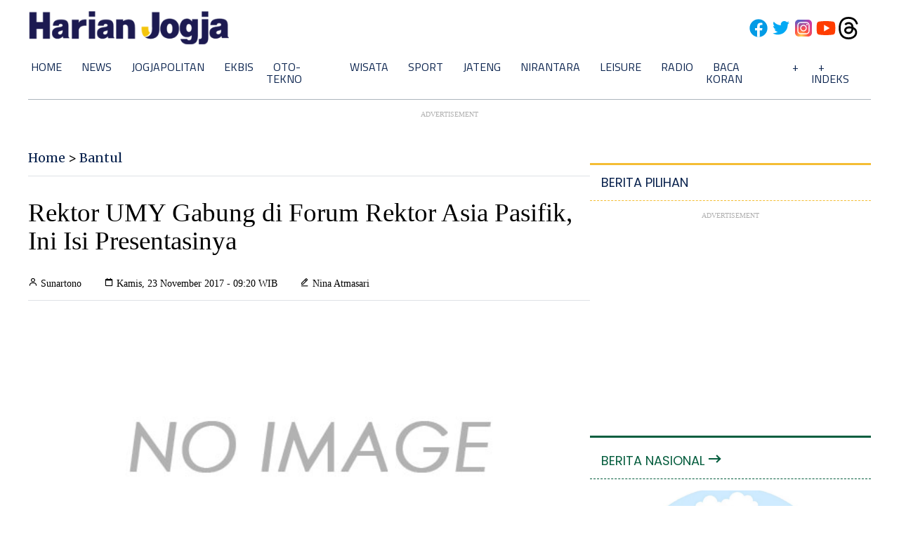

--- FILE ---
content_type: text/html; charset=UTF-8
request_url: https://jogjapolitan.harianjogja.com/read/2017/11/23/511/871084/rektor-umy-gabung-di-forum-rektor-asia-pasifik-ini-isi-presentasinya
body_size: 12406
content:
<!DOCTYPE html>
<html lang="en">

<head>
    <meta charset="UTF-8">
    <meta http-equiv="X-UA-Compatible" content="IE=edge">
    <meta name="viewport" content="width=device-width, initial-scale=1.0">
    <meta http-equiv="content-type" content="text/html; charset=utf-8" />
    <!-- <meta http-equiv="refresh" content="420"> -->

    <meta name="msvalidate.01" content="564A9280058DA68CA76B5A6E44EBC7F8" />
    <meta name="y_key" content="7e3d11dd952e690d" />
    <meta name="google-site-verification" content="o_gFZjzjdLj2XOrKMArV2H568eETtTslw4Ev3l95vnM" /> <!-- www.harianjogja.com -->
    <meta name="google-site-verification" content="mlYclYghJ5cmB-HfHehPYfqH036j2aYeiKvFptNTd7A" /> <!-- news.harianjogja.com -->

    <meta name="robots" content="index,follow" />
    <meta name="googlebot" content="all">
    <meta name="Bingbot" content="index, follow">
    <meta name="googlebot-news" content="index,follow">

    <meta name="author" content="Harian Jogja Digital Media">
    <meta name="description" content="<p><em>Rektor Universitas Muhammadiyah Yogyakarta (UMY) tergabung dalam anggota Forum Rektor perguruan tinggi se-Asia Pasifik</em></p>" />
    <meta name="keywords" content="" />

    <meta property="og:url" content="https://jogjapolitan.harianjogja.com/read/2017/11/23/511/871084/rektor-umy-gabung-di-forum-rektor-asia-pasifik-ini-isi-presentasinya" />
    <meta property="og:type" content="article" />
    <meta property="og:title" content="Rektor UMY Gabung di Forum Rektor Asia Pasifik, Ini Isi Presentasinya - Harianjogja.com" />
    <meta property="og:image" content="https://img.harianjogja.com/posts/2017/11/23/871084/http://images.solopos.com/2016/11/logo-UMY.png" />
    <meta property="og:site_name" content="Harianjogja.com" />
    <meta property="og:description" content="<p><em>Rektor Universitas Muhammadiyah Yogyakarta (UMY) tergabung dalam anggota Forum Rektor perguruan tinggi se-Asia Pasifik</em></p>" />
    <meta property="og:keywords" content="" />
    <meta property="fb:app_id" content="1355220097834306" />
    <meta property="fb:pages" content="219357144776469" />


    
    <title>Rektor UMY Gabung di Forum Rektor Asia Pasifik, Ini Isi Presentasinya - Harianjogja.com</title>

        <link rel="alternate" media="only screen and (max-width: 640px)" href="https://m.harianjogja.com/jogjapolitan/read/2017/11/23/511/871084/rektor-umy-gabung-di-forum-rektor-asia-pasifik-ini-isi-presentasinya">    <link rel="canonical" href="https://jogjapolitan.harianjogja.com/read/2017/11/23/511/871084/rektor-umy-gabung-di-forum-rektor-asia-pasifik-ini-isi-presentasinya">

        <!-- <link rel="amphtml" href="https://m.harianjogja.com/jogjapolitan/read/amp/2017/11/23/511/871084/rektor-umy-gabung-di-forum-rektor-asia-pasifik-ini-isi-presentasinya" /> -->

        
    <link rel="stylesheet" href="https://www.harianjogja.com/assets/v3/css/style.css?v=1025" type="text/css" />
    <link rel="icon" href="https://www.harianjogja.com/assets/v3/img/favicon.png" type="image/png" />

    <!-- ===== Boxicons CSS ===== -->
    <link href='https://unpkg.com/boxicons@2.1.1/css/boxicons.min.css' rel='stylesheet'>

    <!-- Global site tag (gtag.js) - Google Analytics -->
<script async src="https://www.googletagmanager.com/gtag/js?id=UA-17522326-1"></script>
<script>
  window.dataLayer = window.dataLayer || [];
  function gtag(){dataLayer.push(arguments);}
  gtag('js', new Date());

  gtag('config', 'UA-17522326-1');
</script>

<!-- Global site tag (gtag.js) - Google Analytics -->
<script async src="https://www.googletagmanager.com/gtag/js?id=G-N73BLB2VTC"></script>
<script>
  window.dataLayer = window.dataLayer || [];
  function gtag(){dataLayer.push(arguments);}
  gtag('js', new Date());

  gtag('config', 'G-N73BLB2VTC');
</script>

    <!-- <script data-ad-client="ca-pub-4315956374375558" async src="https://pagead2.googlesyndication.com/pagead/js/adsbygoogle.js"></script> -->
<!-- <script data-ad-client="ca-pub-4315956374375558" async src="https://pagead2.googlesyndication.com/pagead/js/adsbygoogle.js"></script> -->

<!-- <script async src="https://pagead2.googlesyndication.com/pagead/js/adsbygoogle.js?client=ca-pub-4315956374375558" crossorigin="anonymous"></script> -->
        <!-- izooto -->
    <script>
        window._izq = window._izq || [];
        window._izq.push(["init"]);
    </script>
    <script src="https://cdn.izooto.com/scripts/69da0af4e790a1d0b10fe27f4e12f916309ccafc.js"></script>
    <!-- //izooto -->

    <script async src="https://securepubads.g.doubleclick.net/tag/js/gpt.js"></script>
<script>
    window.googletag = window.googletag || {
        cmd: []
    };
    googletag.cmd.push(function() {
        googletag.defineSlot('/21933639968/DESKTOP-AFTER-MENU-970x90', [970, 90], 'div-gpt-ad-1667473240408-0').addService(googletag.pubads());
        googletag.defineSlot('/21933639968/ads-749x200', [749, 200], 'div-gpt-ad-1635246119534-0').addService(googletag.pubads());
        googletag.defineSlot('/21933639968/DESKTOP-BOTTOM-MENU-KANAL-970x280', [970, 280], 'div-gpt-ad-1658316650342-0').addService(googletag.pubads());
        googletag.defineSlot('/21933639968/HRJ_970x70_bottom_desktop', [970, 90], 'div-gpt-ad-1650380456186-0').addService(googletag.pubads());
        googletag.defineSlot('/21933639968/300x250_homepage_sidebar_kedua', [300, 250], 'div-gpt-ad-1642234640998-0').addService(googletag.pubads());
        googletag.defineSlot('/21933639968/ADS-New-Desktop-Home-970x280', [970, 280], 'div-gpt-ad-1653012315989-0').addService(googletag.pubads());
        googletag.defineSlot('/21933639968/DESKTOP-FOOTER-HOME-970x90', [970, 90], 'div-gpt-ad-1658315144175-0').addService(googletag.pubads());
        googletag.defineSlot('/21933639968/DESKTOP-AFTER-MENU-READ-970x280', [970, 280], 'div-gpt-ad-1658327227681-0').addService(googletag.pubads());
        googletag.defineSlot('/21933639968/DESKTOP-SIDEBAR-1-READ-300x250', [300, 250], 'div-gpt-ad-1658327402656-0').addService(googletag.pubads());
        googletag.defineSlot('/21933639968/DESKTOP-SIDEBAR-2-READ-300x250', [300, 250], 'div-gpt-ad-1658327854003-0').addService(googletag.pubads());
        googletag.defineSlot('/21933639968/DESKTOP-SIDEBAR-3-READ-300x250', [300, 250], 'div-gpt-ad-1658328024687-0').addService(googletag.pubads());
        googletag.defineSlot('/21933639968/DESKTOP-SIDEBAR-4-READ-300x250', [300, 250], 'div-gpt-ad-1658328200736-0').addService(googletag.pubads());
        googletag.defineSlot('/21933639968/DESKTOP-BOTTOM-MENU-KANAL-970x280-2', [970, 280], 'div-gpt-ad-1725982845144-0').addService(googletag.pubads());
        googletag.defineSlot('/21933639968/banner-besar-950x700', [950, 700], 'div-gpt-ad-1756380454969-0').addService(googletag.pubads());
        googletag.pubads().enableSingleRequest();
        googletag.pubads().collapseEmptyDivs(true);
        googletag.enableServices();
    });
</script>
<!-- /21933639968/ads-749x200 >> SUKUN -->
<!-- /21933639968/DESKTOP-BOTTOM-MENU-READ-970x2480 >> dibawah menu read -->
<!-- /21933639968/HRJ_970x70_bottom_desktop >> bottom fix -->
<!-- /21933639968/300x250_homepage_sidebar_kedua >> lifemedia -->
<!-- /21933639968/ADS-New-Desktop-Home-970x280 >> banner di home -->
<!-- /21933639968/DESKTOP-TOP-RIGHT-HOME-300x250 >> top right banner -->
    <!-- Yandex.Metrika counter -->
<script type="text/javascript">
    (function(m, e, t, r, i, k, a) {
        m[i] = m[i] || function() {
            (m[i].a = m[i].a || []).push(arguments)
        };
        m[i].l = 1 * new Date();
        for (var j = 0; j < document.scripts.length; j++) {
            if (document.scripts[j].src === r) {
                return;
            }
        }
        k = e.createElement(t), a = e.getElementsByTagName(t)[0], k.async = 1, k.src = r, a.parentNode.insertBefore(k, a)
    })
    (window, document, "script", "https://mc.yandex.ru/metrika/tag.js", "ym");

    ym(93269300, "init", {
        clickmap: true,
        trackLinks: true,
        accurateTrackBounce: true
    });
</script>
<noscript>
    <div><img src="https://mc.yandex.ru/watch/93269300" style="position:absolute; left:-9999px;" alt="" /></div>
</noscript>
<!-- /Yandex.Metrika counter -->    <script src="https://api.myads.telkomsel.com/MYADS_MEDIA/display/js/uid2-sdk-2.0.0.js" type="text/javascript"></script>
<script defer="defer" src="https://api.myads.telkomsel.com/MYADS_MEDIA/display/js/uid2-sdk-token-generator.js"></script>
<script>
    __uid2.init({
        callback: (response) => getUidToken(response["advertisingToken"]),
        identity: JSON.parse(localStorage.getItem('identity'))
    })

    window.addEventListener('tadex:loaded', () => {
        window['tadex'].enableUserSync(true);
        window['tadex'].enableInitialRequest(true);
    });

    function getUidToken(token) {
        if (window['tadex'] !== undefined) {
            renderAdsWithUidTokenAttached(token)
        } else {
            window.addEventListener('tadex:ready', () => {
                renderAdsWithUidTokenAttached(token)
            });
        }
    }

    function renderAdsWithUidTokenAttached(token) {
        window['tadex'].setUidToken(token);
        window['tadex'].renderAds();
        window['tadex'].enableInitialRequest(true);
    }
</script>
    <script type="application/ld+json">
        {
            "@context": "http://schema.org",
            "@type": "NewsArticle",
            "headline": "Rektor UMY Gabung di Forum Rektor Asia Pasifik, Ini Isi Presentasinya",
            "datePublished": "2017-11-23 09:20:11",
            "dateModified": "2017-11-23 09:20:11",
            "mainEntityOfPage": {
                "@type": "WebPage",
                "@id": "https://jogjapolitan.harianjogja.com/read/2017/11/23/511/871084/rektor-umy-gabung-di-forum-rektor-asia-pasifik-ini-isi-presentasinya"
            },
            "description": "<p><em>Rektor Universitas Muhammadiyah Yogyakarta (UMY) tergabung dalam anggota Forum Rektor perguruan tinggi se-Asia Pasifik</em></p>",
            "image": {
                "@type": "ImageObject",
                "url": "https://img.harianjogja.com/posts/2017/11/23/871084/http://images.solopos.com/2016/11/logo-UMY.png"
            },
            "author": {
                "@type": "Person",
                "name": "Sunartono"
            },
            "editor": {
                "@type": "Person",
                "name": "Nina Atmasari"
            },
            "publisher": {
                "@type": "Organization",
                "name": "Harianjogja.com",
                "url": "https://www.harianjogja.com/",
                "sameAs": [
                    "https://www.facebook.com/harianjogja",
                    "https://twitter.com/harian_jogja",
                    "https://www.instagram.com/harianjogja"
                ],
                "logo": {
                    "@type": "ImageObject",
                    "url": "https://www.harianjogja.com/assets/v3/img/logo_harjo.png",
                    "width": 350,
                    "height": 58
                }
            }
        }
    </script>

    <script type="application/ld+json">
        {
            "@context": "http://schema.org",
            "@type": "WebPage",
            "headline": "Rektor UMY Gabung di Forum Rektor Asia Pasifik, Ini Isi Presentasinya",
            "url": "https://jogjapolitan.harianjogja.com/read/2017/11/23/511/871084/rektor-umy-gabung-di-forum-rektor-asia-pasifik-ini-isi-presentasinya",
            "datePublished": "2017-11-23 09:20:11",
            "image": "hhttps://img.harianjogja.com/posts/2017/11/23/871084/http://images.solopos.com/2016/11/logo-UMY.png",
            "thumbnailUrl": "https://img.harianjogja.com/posts/2017/11/23/871084/http://images.solopos.com/2016/11/logo-UMY.png"
        }
    </script>

    <script type="application/ld+json">
        {
            "@context": "https://schema.org",
            "@type": "WebSite",
            "name": "Harianjogja.com",
            "alternateName": "Harjo",
            "url": "https://www.harianjogja.com/"
        }
    </script>

    <!-- chartbeat -->
    <script type="text/javascript">
        (function() {
            /** CONFIGURATION START **/
            var _sf_async_config = window._sf_async_config = (window._sf_async_config || {});
            _sf_async_config.uid = 66993;
            _sf_async_config.domain = 'harianjogja.com'; //CHANGE THIS TO THE ROOT DOMAIN
            _sf_async_config.flickerControl = false;
            _sf_async_config.useCanonical = true;
            _sf_async_config.useCanonicalDomain = true;
            _sf_async_config.sections = 'Bantul'; // CHANGE THIS TO YOUR SECTION NAME(s)
            _sf_async_config.authors = 'Sunartono'; // CHANGE THIS TO YOUR AUTHOR NAME(s)
            _sf_async_config.editors = 'Nina Atmasari'; // CHANGE THIS TO YOUR AUTHOR NAME(s)
            /** CONFIGURATION END **/
            function loadChartbeat() {
                var e = document.createElement('script');
                var n = document.getElementsByTagName('script')[0];
                e.type = 'text/javascript';
                e.async = true;
                e.src = '//static.chartbeat.com/js/chartbeat.js';;
                n.parentNode.insertBefore(e, n);
            }
            loadChartbeat();
        })();
    </script>
    <script async src="//static.chartbeat.com/js/chartbeat_mab.js"></script>
    <!-- /chartbeat -->


</head>

<body>

    <div class="container">


                <nav class="nav">
            <div class="nav-logo">
                <a href="https://www.harianjogja.com" alt="Harianjogja"><img src="https://www.harianjogja.com/assets/v3/img/logo-harjo.png" alt="Harianjogja.com" class="logo"></a>
                <div class="nav-right">
                    <!-- <span>Follow Us</span> -->
                    <a href="https://www.facebook.com/harianjogja"><img src="https://www.harianjogja.com/assets/v3/img/facebook.svg" alt="facebook" onerror="this.onerror=null; this.src='https://www.harianjogja.com/assets/v3/img/facebook.png'"></a>
                    <a href="https://www.twitter.com/harian_jogja"><img src="https://www.harianjogja.com/assets/v3/img/twitter.svg" alt="twitter" onerror="this.onerror=null; this.src='https://www.harianjogja.com/assets/v3/img/twitter.png'"></a>
                    <a href="https://www.instagram.com/harianjogja"><img src="https://www.harianjogja.com/assets/v3/img/instagram.svg" alt="instagram" onerror="this.onerror=null; this.src='https://www.harianjogja.com/assets/v3/img/instagram.png'"></a>
                    <a href="https://www.youtube.com/c/HarianJogja08"><img src="https://www.harianjogja.com/assets/v3/img/youtube.svg" alt="youtube" onerror="this.onerror=null; this.src='https://www.harianjogja.com/assets/v3/img/youtube.png'"></a>
                    <a href="https://www.threads.net/harianjogja"><img src="https://www.harianjogja.com/assets/v3/img/threads.svg" alt="threads" onerror="this.onerror=null; this.src='https://www.harianjogja.com/assets/v3/img/threads.png'"></a>
                </div>
            </div>
            <div class="menu">
                <ul>
                    <li><a href="https://www.harianjogja.com" class="link">Home</a></li>
                    <li><a href="https://news.harianjogja.com" class="link">News</a></li>
                    <!-- <li><a href="https://pemilu2024.harianjogja.com" class="link">Pemilu 2024</a></li> -->
                    <!-- <li><a href="https://euro2024.harianjogja.com" class="link">EURO 2024</a></li> -->
                    <li><a href="https://jogjapolitan.harianjogja.com" class="link">Jogjapolitan</a>
                        <ul>
                            <li><a href="https://jogjapolitan.harianjogja.com/jogja" class="">Jogja</a></li>
                            <li><a href="https://jogjapolitan.harianjogja.com/sleman" class="">Sleman</a></li>
                            <li><a href="https://jogjapolitan.harianjogja.com/bantul" class="">Bantul</a></li>
                            <li><a href="https://jogjapolitan.harianjogja.com/gunungkidul" class="">Gunungkidul</a></li>
                            <li><a href="https://jogjapolitan.harianjogja.com/kulonprogo" class="">Kulonprogo</a></li>
                        </ul>
                    </li>
                    <li><a href="https://ekbis.harianjogja.com" class="link">Ekbis</a></li>
                    <!-- <li><a href="https://tekno.harianjogja.com" class="link">Tekno</a></li> -->
                    <li><a href="https://ototekno.harianjogja.com" class="link">Oto-Tekno</a>
                        <ul>
                            <li><a href="https://ototekno.harianjogja.com/otomotif" class="">Otomotif</a></li>
                            <li><a href="https://ototekno.harianjogja.com/tekno" class="">Teknologi</a></li>
                        </ul>
                    </li>
                    <li><a href="https://wisata.harianjogja.com" class="link">Wisata</a></li>
                    <li><a href="https://sport.harianjogja.com" class="link">Sport</a>
                        <ul>
                            <li><a href="https://sport.harianjogja.com/olahraga" class="">Olahraga</a></li>
                            <li><a href="https://sport.harianjogja.com/sepakbola" class="">Sepakbola</a></li>
                        </ul>
                    </li>
                    <li><a href="https://jateng.harianjogja.com" class="link">Jateng</a>
                        <ul>
                            <li><a href="https://jateng.harianjogja.com/kedu" class="">Kedu</a></li>
                            <li><a href="https://jateng.harianjogja.com/banyumas" class="">Banyumas</a></li>
                            <li><a href="https://jateng.harianjogja.com/soloraya" class="">Soloraya</a></li>
                        </ul>
                    </li>
                    <li><a href="https://nirantara.harianjogja.com" class="link">Nirantara</a></li>
                    <!-- <li><a href="https://kedu.harianjogja.com" class="link">Kedu</a></li> -->
                    <!-- <li><a href="https://soloraya.harianjogja.com" class="link">Soloraya</a></li> -->
                    <li><a href="https://leisure.harianjogja.com" class="link">Leisure</a>
                        <ul>
                            <li><a href="https://leisure.harianjogja.com/hiburan" class="">Hiburan</a></li>
                            <li><a href="https://leisure.harianjogja.com/lifestyle" class="">Lifestyle</a></li>
                        </ul>
                    </li>
                    <li><a href="https://radiostar.harianjogja.com" class="link">Radio</a></li>
                    <li><a href="https://bacakoran.harianjogja.com" class="link">Baca Koran</a></li>
                    <!-- <li><a href="https://sepakbola.harianjogja.com" class="link">Sepakbola</a></li>
                    <li><a href="https://olahraga.harianjogja.com" class="link">Olahraga</a></li> -->
                    <!-- <li><a href="https://otomotif.harianjogja.com" class="link">Otomotif</a></li> -->
                    <!-- <li><a href="https://leisure.harianjogja.com" class="link">Leisure</a>
                        <ul>
                            <li><a href="https://leisure.harianjogja.com/lifestyle" class="">Lifestyle</a></li>
                            <li><a href="https://leisure.harianjogja.com/hiburan" class="">Hiburan</a></li>
                        </ul>
                    </li> -->
                    <!-- <li><a href="https://lifestyle.harianjogja.com" class="link">Lifestyle</a></li>
                    <li><a href="https://hiburan.harianjogja.com" class="link">Hiburan</a></li> -->
                    <!-- <li><a href="https://opini.harianjogja.com" class="link">Opini</a>
                        <ul>
                            <li><a href="https://opini.harianjogja.com/aspirasi" class="link">Aspirasi</a></li>
                            <li><a href="https://opini.harianjogja.com/suara-mahasiswa" class="link">Suara Mahasiswa</a></li>
                            <li><a href="https://opini.harianjogja.com/hikmah-ramadan" class="link">Hikmah Ramadan</a></li>
                        </ul>
                    </li> -->
                    <li><a href="#" class="link">+</a>
                        <ul>
                            <li><a href="https://pendidikan.harianjogja.com" class="link">Pendidikan</a></li>
                            <li><a href="https://opini.harianjogja.com" class="link">Opini</a></li>
                            <li><a href="https://pengabdianumy.harianjogja.com" class="link">Pengabdian UMY</a></li>
                            <li><a href="https://lriumy.harianjogja.com" class="link">LRI UMY</a></li>
                            <li><a href="https://cekfakta.harianjogja.com" class="link">Cek Fakta</a></li>
                            <li><a href="https://menyapanusantara.harianjogja.com" class="link">Menyapa Nusantara</a></li>
                            <!-- <li><a href="https://derapnusantara.harianjogja.com" class="link"><img src="https://www.harianjogja.com/assets/v3/img/derap-nusantara.jpg" style="width:200px;"></a></li> -->
                        </ul>
                    </li>
                    <li><a href="https://www.harianjogja.com/index" class="link">+ Indeks</a></li>
                </ul>
            </div>

        </nav>
<div class="content">

    <div class="ads">
                    <p class="teks">Advertisement</p>
            <div class="ads-970x280">
                    <!-- /21933639968/DESKTOP-BOTTOM-MENU-KANAL-970x280 -->
    <div id='div-gpt-ad-1658316650342-0' style='min-width: 970px; min-height: 280px;'>
        <script>
            googletag.cmd.push(function() {
                googletag.display('div-gpt-ad-1658316650342-0');
            });
        </script>
    </div>
            </div>
            </div>


    <div class="c-middle">

        <div class="c-middle-left">

                            <div class="c-read-breadcrumb">
                    <a href="https://www.harianjogja.com">Home</a> > <a href="//jogjapolitan.harianjogja.com">Bantul</a>
                </div>
            
            <div class="c-read-title">
                <h1>Rektor UMY Gabung di Forum Rektor Asia Pasifik, Ini Isi Presentasinya</h1>
            </div>
            
            <div class="c-read-credit">
                <div class="c-read-credit-author">
                    <i class='bx bx-user'></i> Sunartono                </div>
                <div class="c-read-credit-date">
                    <i class='bx bx-calendar-alt'></i> Kamis, 23 November 2017 - 09:20 WIB
                </div>
                <div class="c-read-credit-editor">
                    <i class='bx bx-edit-alt'></i> Nina Atmasari                </div>
            </div>

            <div class="c-read-image">

                
                <img loading="lazy" src="https://www.harianjogja.com/assets/v3/img/no-image-large.jpg" alt="Rektor UMY Gabung di Forum Rektor Asia Pasifik, Ini Isi Presentasinya" class="c-read-image-full">
                <span class="c-read-image-credit"></span>
            </div>

            <div class="ads">
                <p class="teks">Advertisement</p>
                <div class="ads-750x200">
                    <!-- /21933639968/ads-749x200 -->
<div id='div-gpt-ad-1635246119534-0' style='min-width: 749px; min-height: 200px;'>
    <script>
        googletag.cmd.push(function() {
            googletag.display('div-gpt-ad-1635246119534-0');
        });
    </script>
</div>
                </div>
            </div> <!-- ads -->

            <!-- body article -->
            <div class="c-read-body">


                <p><em>Rektor Universitas Muhammadiyah Yogyakarta (UMY) tergabung dalam anggota Forum Rektor perguruan tinggi se-Asia Pasifik</em></p>
<p><strong>Harianjogja.com, BANTU</strong>L - Rektor Universitas Muhammadiyah Yogyakarta (UMY) tergabung dalam anggota Forum Rektor perguruan tinggi se-Asia Pasifik.</p>
                                <div class="ads">
                                    <p class="teks">Advertisement</p>
                                    <div class="ads-300x250">
                                        <div id="c9d7ee65-0247-4796-aae2-e5015038accf">
                                            <script type="text/javascript">
                                                window.addEventListener("tadex:ready", () => {
                                                    window["tadex"].renderBanner({
                                                        "pubid": "daf53c32-8ff1-4b0b-aa8e-4d1e6a473f81",
                                                        "adtagid": "c9d7ee65-0247-4796-aae2-e5015038accf",
                                                        "site": {}
                                                    }, {
                                                        "elementId": "c9d7ee65-0247-4796-aae2-e5015038accf",
                                                        "adjustElementSize": true
                                                    });
                                                });
                                            </script>
                                        </div>
                                        <script defer="defer" src="https://static.pstudio.tadex.id/sdk.js"></script>
                                    </div>
                                </div>
                            
<p>Forum ini menggelar pertemuan mendiskusikan tentang dampak revolusi industri 4.0 terhadap pendidikan tinggi pada bidang pengajaran, penelitian dan pengabdian masyarakat di Asia University, Taiwan pada 20 hingga 21 November 2017.</p>
<p>Dalam forum itu Rektor UMY Gunawan Budiyanto menjadi salah satu pembicara inti. Selain UMY, perguruan tinggi asal Indonesia yang terlibat dalam forum tersebut adalah Universitas Diponegoro (Undip) Semarang dan Universitas Airlangga (Unair) Surabaya.</p>
<p>Gunawan dalam forum itu mempresentasikan makalah berjudul<em> Internet of Thinks Perspective in Disaster Learning, A Best Practice at UMY</em>.  Ia menjelaskan tentang kondisi Indonesia sebagai negara yang terletak pada pertemuan lempeng tektonik dan dikelilingi oleh barisan gunung berapi aktif.</p>
<p>Kondisi geografis itu sering memicu terjadinya bencana alam di Indonesia, bahkan bencana seakan sudah menjadi bagian dari kehidupan masyakarat Indonesia. UMY berusaha memadukan teknologi informasi sebagai bentuk kewaspadaan dan peringatan dini akan kebencanaan di Indonesia.</p>
<p>"Ada pemetaan bencana di Jogja yang menggunakan teknologi informasi sebagai alatnya. Di UMY sendiri bencana menjadi kajian khusus dengan dibentuknya Pusat Studi Bencana, kami berkomitmen tinggi untuk masalah ini. Kami juga menginisiasi agar banyak akademisi yang terlibat dalam studi bencana dari berbagai perspektif bidang ilmu," terangnya dalam rilis yang dikirim kepada <em>Harianjogja.com</em>, Rabu (22/11/2017).</p>
<p>Empat isu besar yang turut dibahas dalam forum internasional itu antara lain, kecerdasan artificial buatan melalui peningkatan kinerja robotika,<em> internet of thinks (IoT), big data</em> dan<em> loss of humanity</em>.</p>
<p>Gunawan sepakat, sebagai <em>agent of life</em>, perguruan tinggi diharapkan mampu memainkan peranan besar dalam mempersiapkan generasi baru melalui perubahan, penyesuaian dan penyempurnaan kurikulum pendidikannya. Serta harus mampu menginternalisasikan empat isu besar tesebut sebagai bahan kajian pembelajarannya.</p>
<p>"UMY sebagai universitas muda yang memiliki banyak program internationalisasi merasa perlu untuk terlibat dan hadir dalam percaturan internasional guna memasuki era baru yaitu revolusi industri 4.0 ini," tegasnya.</p>
<p>Forum Rektor se-Asia Pasifik ini digagas oleh Asia University, Taiwan. Secara resmi dibuka oleh <em>The Founder of Asia University</em>, Chang-Hai Tsai.</p>
<p>Dalam sambutannya Chang-Hai Tsai menjelaskan forum tersebut sengaja diadakan setiap tahunnya untuk menjembatani perguruan tinggi di Taiwan maupun di Asia Pasifik untuk bertatap muka dan berbagi informasi tentang tema paling baru.</p>

                
                <p>
                    Cek Berita dan Artikel yang lain di <a href="https://news.google.com/s/CBIwuPGG36AB?sceid=ID:id&sceid=ID:id&r=0&oc=1" target="_blank">Google News</a>
                </p>

                
                <!-- 
                <pre></pre><pre></pre>                -->

            </div><!-- c-read-body -->

            <div class="c-read-footer">
                <div class="c-read-footer-tag">Tag:
                                    </div>

                <div class="c-read-footer-share">
                    <a href="https://www.facebook.com/sharer/sharer.php?u=https://jogjapolitan.harianjogja.com/read/2017/11/23/511/871084/rektor-umy-gabung-di-forum-rektor-asia-pasifik-ini-isi-presentasinya" class=""><i class='bx bxl-facebook social-fb'></i></a>
                    <a href="https://twitter.com/intent/tweet?text=Rektor UMY Gabung di Forum Rektor Asia Pasifik, Ini Isi Presentasinya&url=https://jogjapolitan.harianjogja.com/read/2017/11/23/511/871084/rektor-umy-gabung-di-forum-rektor-asia-pasifik-ini-isi-presentasinya" class=""><i class='bx bxl-twitter social-tw'></i></a>
                    <a href="https://www.instagram.com/harianjogja/" class=""><i class='bx bxl-instagram social-ins'></i></a>
                    <a href="whatsapp://send?text=*Rektor UMY Gabung di Forum Rektor Asia Pasifik, Ini Isi Presentasinya* | _selengkapnya baca di https://jogjapolitan.harianjogja.com/read/2017/11/23/511/871084/rektor-umy-gabung-di-forum-rektor-asia-pasifik-ini-isi-presentasinya" class=""><i class='bx bxl-whatsapp social-wa'></i></a>
                </div>

            </div> <!-- c-read-footer -->


            <div class="ads">
                <p class="teks">Advertisement</p>
                <div class="ads-750x200" style="max-height: 200px; max-width: 750px;">
                    <a href="https://www.harianjogja.com" alt=""><img src="https://jogjapolitan.harianjogja.com/banners/harjo728x90.jpg" alt="Harian Jogja"></a>
                                    </div>
            </div>


            <div class="c-read-terkait">

                <div class="header-terbaru border-top-sekunder">
                    <h2>Berita Terkait</h2>
                </div>


                <div class="c-read-terkait-content">


                    
                    
                    

                </div>

            </div> <!-- c-read-terkait -->


            <div class="c-video">

                <div class="header-terbaru border-top-sekunder bs-gray-200">
                    <h2>Video Terbaru</h2>
                </div>


                <div class="c-video-content">

                    
                        <div class="post-video">
                            <iframe src="https://www.youtube.com/embed/4wg5vMtym90" title="YouTube video player" frameborder="0" allow="accelerometer; autoplay; clipboard-write; encrypted-media; gyroscope; picture-in-picture" allowfullscreen></iframe>
                        </div>
                        <div class="clearfix"></div>

                    
                        <div class="post-video">
                            <iframe src="https://www.youtube.com/embed/FxDpaMvtODU" title="YouTube video player" frameborder="0" allow="accelerometer; autoplay; clipboard-write; encrypted-media; gyroscope; picture-in-picture" allowfullscreen></iframe>
                        </div>
                        <div class="clearfix"></div>

                    
                        <div class="post-video">
                            <iframe src="https://www.youtube.com/embed/Av0-GpUNDm4" title="YouTube video player" frameborder="0" allow="accelerometer; autoplay; clipboard-write; encrypted-media; gyroscope; picture-in-picture" allowfullscreen></iframe>
                        </div>
                        <div class="clearfix"></div>

                    
                        <div class="post-video">
                            <iframe src="https://www.youtube.com/embed/x-KM_zGhLX0" title="YouTube video player" frameborder="0" allow="accelerometer; autoplay; clipboard-write; encrypted-media; gyroscope; picture-in-picture" allowfullscreen></iframe>
                        </div>
                        <div class="clearfix"></div>

                    

                </div>

            </div> <!-- c-video -->


            <div class="c-read-lainnya">

                <div class="header-populer border-top-sekunder">
                    <h2>Berita Lainnya</h2>
                </div>
                <div class="post-populer">
                    <ol id="widget-bisnis">
                    </ol>
                    <ol id="widget-solopos">
                    </ol>
                    <ol id="widget-starjogja">
                    </ol>
                </div>
            </div> <!-- c-read-lainnya -->

            <div class="ads">
                <p class="teks">Advertisement</p>
                <div class="ads-here">
                    <a href="https://www.harianjogja.com" alt=""><img src="https://jogjapolitan.harianjogja.com/banners/harjo300x250.jpg" alt="Harian Jogja"></a>
                                    </div>
            </div>

            <div class="c-read-terbaru">

                <div class="header-terbaru border-top-sekunder">
                    <h2>Berita Terbaru
                        <svg class="fs-icon fs-icon--arrow-right" xmlns="http://www.w3.org/2000/svg" viewBox="0 0 20 20">
                            <path transform="rotate(-180 8.964 11)" d="M1 10h16v2H1z"></path>
                            <path transform="rotate(134.999 14.965 13.124)" d="M11 12.1h8v2h-8z"></path>
                            <path transform="rotate(-134.999 14.965 8.877)" d="M11 7.9h8v2h-8z"></path>
                        </svg>
                    </h2>
                </div>

                

                    

                    

                    
                    <div class="c-middle-items">
                        <div class="left-column">
                            <a href="https://jogjapolitan.harianjogja.com/read/2025/11/07/511/1234832/anggaran-rumah-subsidi-bsps-naik-signifikan"><img loading="lazy" src="https://img.harianjogja.com/thumb/posts/2025/11/07/1234832/maruar_thumb.jpg?w=220&h=150" alt="Anggaran Rumah Subsidi & BSPS Naik Signifikan" class="imgPostItem responsive" onerror="this.onerror=null; this.src='https://jogjapolitan.harianjogja.com/assets/v3/img/no-image-kecil.jpg'"></a>
                        </div>
                        <div class="right-column">
                            <a href="https://jogjapolitan.harianjogja.com/read/2025/11/07/511/1234832/anggaran-rumah-subsidi-bsps-naik-signifikan">
                                <h3 class="titlePostItem">Anggaran Rumah Subsidi & BSPS Naik Signifikan</h3>
                            </a>
                            <div class="informasi">
                                <span class="categoryPost">Jogjapolitan</span> <span class="tanggalPost">| 1 hour ago</span>
                            </div>
                        </div>
                    </div>
                    <div class="clearfix"></div>

                

                    

                    

                    
                    <div class="c-middle-items">
                        <div class="left-column">
                            <a href="https://jogjapolitan.harianjogja.com/read/2025/11/07/514/1234790/gerakan-opt-jaga-padi-pandowan-sehat"><img loading="lazy" src="https://img.harianjogja.com/thumb/posts/2025/11/07/1234790/petani-sleman_thumb.jpg?w=220&h=150" alt="Gerakan OPT Jaga Padi Pandowan Sehat" class="imgPostItem responsive" onerror="this.onerror=null; this.src='https://jogjapolitan.harianjogja.com/assets/v3/img/no-image-kecil.jpg'"></a>
                        </div>
                        <div class="right-column">
                            <a href="https://jogjapolitan.harianjogja.com/read/2025/11/07/514/1234790/gerakan-opt-jaga-padi-pandowan-sehat">
                                <h3 class="titlePostItem">Gerakan OPT Jaga Padi Pandowan Sehat</h3>
                            </a>
                            <div class="informasi">
                                <span class="categoryPost">Jogjapolitan</span> <span class="tanggalPost">| 2 hours ago</span>
                            </div>
                        </div>
                    </div>
                    <div class="clearfix"></div>

                

                    

                    

                    
                    <div class="c-middle-items">
                        <div class="left-column">
                            <a href="https://jogjapolitan.harianjogja.com/read/2025/11/07/512/1234808/sektor-pariwisata-hingga-perdagangan-dominasi-investasi-di-sleman"><img loading="lazy" src="https://img.harianjogja.com/thumb/posts/2025/11/07/1234808/investasi-ilustrasi-freepik2_thumb.jpg?w=220&h=150" alt="Sektor Pariwisata hingga Perdagangan Dominasi Investasi di Sleman" class="imgPostItem responsive" onerror="this.onerror=null; this.src='https://jogjapolitan.harianjogja.com/assets/v3/img/no-image-kecil.jpg'"></a>
                        </div>
                        <div class="right-column">
                            <a href="https://jogjapolitan.harianjogja.com/read/2025/11/07/512/1234808/sektor-pariwisata-hingga-perdagangan-dominasi-investasi-di-sleman">
                                <h3 class="titlePostItem">Sektor Pariwisata hingga Perdagangan Dominasi Investasi di Sleman</h3>
                            </a>
                            <div class="informasi">
                                <span class="categoryPost">Jogjapolitan</span> <span class="tanggalPost">| 2 hours ago</span>
                            </div>
                        </div>
                    </div>
                    <div class="clearfix"></div>

                

                    

                    

                    
                    <div class="c-middle-items">
                        <div class="left-column">
                            <a href="https://jogjapolitan.harianjogja.com/read/2025/11/07/511/1234786/penipu-pembelian-perusahaan-divonis-15-tahun-oleh-pn-bantul"><img loading="lazy" src="https://img.harianjogja.com/thumb/posts/2025/11/07/1234786/pengadilan_thumb.jpg?w=220&h=150" alt="Penipu Pembelian Perusahaan Divonis 1,5 Tahun Oleh PN Bantul" class="imgPostItem responsive" onerror="this.onerror=null; this.src='https://jogjapolitan.harianjogja.com/assets/v3/img/no-image-kecil.jpg'"></a>
                        </div>
                        <div class="right-column">
                            <a href="https://jogjapolitan.harianjogja.com/read/2025/11/07/511/1234786/penipu-pembelian-perusahaan-divonis-15-tahun-oleh-pn-bantul">
                                <h3 class="titlePostItem">Penipu Pembelian Perusahaan Divonis 1,5 Tahun Oleh PN Bantul</h3>
                            </a>
                            <div class="informasi">
                                <span class="categoryPost">Jogjapolitan</span> <span class="tanggalPost">| 3 hours ago</span>
                            </div>
                        </div>
                    </div>
                    <div class="clearfix"></div>

                

                                            <div class="ads">
                            <p class="teks">Advertisement</p>
                            <div class="ads-here">
                                                            </div>
                        </div>
                    

                    

                    
                    <div class="c-middle-items">
                        <div class="left-column">
                            <a href="https://jogjapolitan.harianjogja.com/read/2025/11/07/512/1234763/kasus-kecelakaan-maut-palagan-pengemudi-bmw-dijatuhi-hukuman-penjara"><img loading="lazy" src="https://img.harianjogja.com/thumb/posts/2025/11/07/1234763/sidang-kasus-bmw_thumb.jpg?w=220&h=150" alt="Kasus Kecelakaan Maut Palagan, Pengemudi BMW Dijatuhi Hukuman Penjara" class="imgPostItem responsive" onerror="this.onerror=null; this.src='https://jogjapolitan.harianjogja.com/assets/v3/img/no-image-kecil.jpg'"></a>
                        </div>
                        <div class="right-column">
                            <a href="https://jogjapolitan.harianjogja.com/read/2025/11/07/512/1234763/kasus-kecelakaan-maut-palagan-pengemudi-bmw-dijatuhi-hukuman-penjara">
                                <h3 class="titlePostItem">Kasus Kecelakaan Maut Palagan, Pengemudi BMW Dijatuhi Hukuman Penjara</h3>
                            </a>
                            <div class="informasi">
                                <span class="categoryPost">Jogjapolitan</span> <span class="tanggalPost">| 7 hours ago</span>
                            </div>
                        </div>
                    </div>
                    <div class="clearfix"></div>

                

                    

                    

                    
                    <div class="c-middle-items">
                        <div class="left-column">
                            <a href="https://jogjapolitan.harianjogja.com/read/2025/11/07/514/1234783/dua-hari-abrasi-pantai-trisik-empat-bangunan-milik-warga-rusak"><img loading="lazy" src="https://img.harianjogja.com/thumb/posts/2025/11/07/1234783/abrasi-glagah_thumb.jpg?w=220&h=150" alt="Dua Hari Abrasi Pantai Trisik, Empat Bangunan Milik Warga Rusak" class="imgPostItem responsive" onerror="this.onerror=null; this.src='https://jogjapolitan.harianjogja.com/assets/v3/img/no-image-kecil.jpg'"></a>
                        </div>
                        <div class="right-column">
                            <a href="https://jogjapolitan.harianjogja.com/read/2025/11/07/514/1234783/dua-hari-abrasi-pantai-trisik-empat-bangunan-milik-warga-rusak">
                                <h3 class="titlePostItem">Dua Hari Abrasi Pantai Trisik, Empat Bangunan Milik Warga Rusak</h3>
                            </a>
                            <div class="informasi">
                                <span class="categoryPost">Jogjapolitan</span> <span class="tanggalPost">| 8 hours ago</span>
                            </div>
                        </div>
                    </div>
                    <div class="clearfix"></div>

                

                    

                    

                    
                    <div class="c-middle-items">
                        <div class="left-column">
                            <a href="https://jogjapolitan.harianjogja.com/read/2025/11/07/510/1234767/mahasiswa-jogja-dikeroyok-di-warmindo-umbulharjo"><img loading="lazy" src="https://img.harianjogja.com/thumb/posts/2025/11/07/1234767/ugd-happy-land_thumb.jpg?w=220&h=150" alt="Mahasiswa Jogja Dikeroyok di Warmindo Umbulharjo" class="imgPostItem responsive" onerror="this.onerror=null; this.src='https://jogjapolitan.harianjogja.com/assets/v3/img/no-image-kecil.jpg'"></a>
                        </div>
                        <div class="right-column">
                            <a href="https://jogjapolitan.harianjogja.com/read/2025/11/07/510/1234767/mahasiswa-jogja-dikeroyok-di-warmindo-umbulharjo">
                                <h3 class="titlePostItem">Mahasiswa Jogja Dikeroyok di Warmindo Umbulharjo</h3>
                            </a>
                            <div class="informasi">
                                <span class="categoryPost">Jogjapolitan</span> <span class="tanggalPost">| 9 hours ago</span>
                            </div>
                        </div>
                    </div>
                    <div class="clearfix"></div>

                

                    

                    

                    
                    <div class="c-middle-items">
                        <div class="left-column">
                            <a href="https://jogjapolitan.harianjogja.com/read/2025/11/07/512/1234694/sleman-gelar-geosembada-award-untuk-perangkat-daerah-terbaik"><img loading="lazy" src="https://img.harianjogja.com/thumb/posts/2025/11/07/1234694/logo-kabupaten-sleman_thumb.jpg?w=220&h=150" alt="Sleman Gelar Geosembada Award untuk Perangkat Daerah Terbaik" class="imgPostItem responsive" onerror="this.onerror=null; this.src='https://jogjapolitan.harianjogja.com/assets/v3/img/no-image-kecil.jpg'"></a>
                        </div>
                        <div class="right-column">
                            <a href="https://jogjapolitan.harianjogja.com/read/2025/11/07/512/1234694/sleman-gelar-geosembada-award-untuk-perangkat-daerah-terbaik">
                                <h3 class="titlePostItem">Sleman Gelar Geosembada Award untuk Perangkat Daerah Terbaik</h3>
                            </a>
                            <div class="informasi">
                                <span class="categoryPost">Jogjapolitan</span> <span class="tanggalPost">| 11 hours ago</span>
                            </div>
                        </div>
                    </div>
                    <div class="clearfix"></div>

                

                    

                    

                    
                    <div class="c-middle-items">
                        <div class="left-column">
                            <a href="https://jogjapolitan.harianjogja.com/read/2025/11/07/514/1234677/percepat-penyerapan-anggaran-kulonprogo-rencanakan-lelang-awal-2026"><img loading="lazy" src="https://img.harianjogja.com/thumb/posts/2025/11/07/1234677/pembangunan_thumb.jpg?w=220&h=150" alt="Percepat Penyerapan Anggaran, Kulonprogo Rencanakan Lelang Awal 2026" class="imgPostItem responsive" onerror="this.onerror=null; this.src='https://jogjapolitan.harianjogja.com/assets/v3/img/no-image-kecil.jpg'"></a>
                        </div>
                        <div class="right-column">
                            <a href="https://jogjapolitan.harianjogja.com/read/2025/11/07/514/1234677/percepat-penyerapan-anggaran-kulonprogo-rencanakan-lelang-awal-2026">
                                <h3 class="titlePostItem">Percepat Penyerapan Anggaran, Kulonprogo Rencanakan Lelang Awal 2026</h3>
                            </a>
                            <div class="informasi">
                                <span class="categoryPost">Jogjapolitan</span> <span class="tanggalPost">| 11 hours ago</span>
                            </div>
                        </div>
                    </div>
                    <div class="clearfix"></div>

                

                    

                                            <div class="ads">
                            <p class="teks">Advertisement</p>
                            <div class="ads-here">
                                <a href="https://www.harianjogja.com" alt=""><img src="https://jogjapolitan.harianjogja.com/banners/harjo300x250.jpg" alt="Harian Jogja"></a>
                                                            </div>
                        </div>
                    

                    
                    <div class="c-middle-items">
                        <div class="left-column">
                            <a href="https://jogjapolitan.harianjogja.com/read/2025/11/07/512/1234559/pembangunan-gedung-baru-rsud-sleman-dimulai-2026"><img loading="lazy" src="https://img.harianjogja.com/thumb/posts/2025/11/07/1234559/rsud-sleman_thumb.jpg?w=220&h=150" alt="Pembangunan Gedung Baru RSUD Sleman Dimulai 2026" class="imgPostItem responsive" onerror="this.onerror=null; this.src='https://jogjapolitan.harianjogja.com/assets/v3/img/no-image-kecil.jpg'"></a>
                        </div>
                        <div class="right-column">
                            <a href="https://jogjapolitan.harianjogja.com/read/2025/11/07/512/1234559/pembangunan-gedung-baru-rsud-sleman-dimulai-2026">
                                <h3 class="titlePostItem">Pembangunan Gedung Baru RSUD Sleman Dimulai 2026</h3>
                            </a>
                            <div class="informasi">
                                <span class="categoryPost">Jogjapolitan</span> <span class="tanggalPost">| 12 hours ago</span>
                            </div>
                        </div>
                    </div>
                    <div class="clearfix"></div>

                

                    

                    

                    
                    <div class="c-middle-items">
                        <div class="left-column">
                            <a href="https://jogjapolitan.harianjogja.com/read/2025/11/07/511/1234752/rumah-dua-lantai-di-bambanglipuro-bantul-hangus-terbakar"><img loading="lazy" src="https://img.harianjogja.com/thumb/posts/2025/11/07/1234752/rumah-terbakar-bantul_thumb.jpg?w=220&h=150" alt="Rumah Dua Lantai di Bambanglipuro Bantul Hangus Terbakar" class="imgPostItem responsive" onerror="this.onerror=null; this.src='https://jogjapolitan.harianjogja.com/assets/v3/img/no-image-kecil.jpg'"></a>
                        </div>
                        <div class="right-column">
                            <a href="https://jogjapolitan.harianjogja.com/read/2025/11/07/511/1234752/rumah-dua-lantai-di-bambanglipuro-bantul-hangus-terbakar">
                                <h3 class="titlePostItem">Rumah Dua Lantai di Bambanglipuro Bantul Hangus Terbakar</h3>
                            </a>
                            <div class="informasi">
                                <span class="categoryPost">Jogjapolitan</span> <span class="tanggalPost">| 12 hours ago</span>
                            </div>
                        </div>
                    </div>
                    <div class="clearfix"></div>

                

                    

                    

                    
                    <div class="c-middle-items">
                        <div class="left-column">
                            <a href="https://jogjapolitan.harianjogja.com/read/2025/11/07/511/1234392/gapoktan-sumberagung-siap-suplai-beras-untuk-program-mbg"><img loading="lazy" src="https://img.harianjogja.com/thumb/posts/2025/11/07/1234392/foto-ilustrasi-mbg-mi-ayam_thumb.jpg?w=220&h=150" alt="Gapoktan Sumberagung Siap Suplai Beras untuk Program MBG" class="imgPostItem responsive" onerror="this.onerror=null; this.src='https://jogjapolitan.harianjogja.com/assets/v3/img/no-image-kecil.jpg'"></a>
                        </div>
                        <div class="right-column">
                            <a href="https://jogjapolitan.harianjogja.com/read/2025/11/07/511/1234392/gapoktan-sumberagung-siap-suplai-beras-untuk-program-mbg">
                                <h3 class="titlePostItem">Gapoktan Sumberagung Siap Suplai Beras untuk Program MBG</h3>
                            </a>
                            <div class="informasi">
                                <span class="categoryPost">Jogjapolitan</span> <span class="tanggalPost">| 13 hours ago</span>
                            </div>
                        </div>
                    </div>
                    <div class="clearfix"></div>

                

                    

                    

                    
                    <div class="c-middle-items">
                        <div class="left-column">
                            <a href="https://jogjapolitan.harianjogja.com/read/2025/11/07/510/1234753/pelajar-kota-jogja-digerakkan-jaga-kebersihan-sekolah"><img loading="lazy" src="https://img.harianjogja.com/thumb/posts/2025/11/07/1234753/sampah-pemilihan-freepik_thumb.jpg?w=220&h=150" alt="Pelajar Kota Jogja Digerakkan Jaga Kebersihan Sekolah" class="imgPostItem responsive" onerror="this.onerror=null; this.src='https://jogjapolitan.harianjogja.com/assets/v3/img/no-image-kecil.jpg'"></a>
                        </div>
                        <div class="right-column">
                            <a href="https://jogjapolitan.harianjogja.com/read/2025/11/07/510/1234753/pelajar-kota-jogja-digerakkan-jaga-kebersihan-sekolah">
                                <h3 class="titlePostItem">Pelajar Kota Jogja Digerakkan Jaga Kebersihan Sekolah</h3>
                            </a>
                            <div class="informasi">
                                <span class="categoryPost">Jogjapolitan</span> <span class="tanggalPost">| 13 hours ago</span>
                            </div>
                        </div>
                    </div>
                    <div class="clearfix"></div>

                

                    

                    

                    
                    <div class="c-middle-items">
                        <div class="left-column">
                            <a href="https://jogjapolitan.harianjogja.com/read/2025/11/07/510/1234644/jogja-siap-sambut-kampanye-saatnya-liburan-diindonesiaaja"><img loading="lazy" src="https://img.harianjogja.com/thumb/posts/2025/11/07/1234644/bus-heritage-jogja_thumb.jpg?w=220&h=150" alt="Jogja Siap Sambut Kampanye Saatnya Liburan #DiIndonesiaAja" class="imgPostItem responsive" onerror="this.onerror=null; this.src='https://jogjapolitan.harianjogja.com/assets/v3/img/no-image-kecil.jpg'"></a>
                        </div>
                        <div class="right-column">
                            <a href="https://jogjapolitan.harianjogja.com/read/2025/11/07/510/1234644/jogja-siap-sambut-kampanye-saatnya-liburan-diindonesiaaja">
                                <h3 class="titlePostItem">Jogja Siap Sambut Kampanye Saatnya Liburan #DiIndonesiaAja</h3>
                            </a>
                            <div class="informasi">
                                <span class="categoryPost">Jogjapolitan</span> <span class="tanggalPost">| 13 hours ago</span>
                            </div>
                        </div>
                    </div>
                    <div class="clearfix"></div>

                

                    

                    

                                            <div class="ads">
                            <p class="teks">Advertisement</p>
                            <div class="ads-here">
                                                            </div>
                        </div>

                    
                    <div class="c-middle-items">
                        <div class="left-column">
                            <a href="https://jogjapolitan.harianjogja.com/read/2025/11/07/512/1234691/lulusan-sekolah-rakyat-diarahkan-untuk-kuliah-dan-bekerja"><img loading="lazy" src="https://img.harianjogja.com/thumb/posts/2025/11/07/1234691/sekolah-rakyat-chat-gpt_thumb.jpg?w=220&h=150" alt="Lulusan Sekolah Rakyat Diarahkan untuk Kuliah dan Bekerja" class="imgPostItem responsive" onerror="this.onerror=null; this.src='https://jogjapolitan.harianjogja.com/assets/v3/img/no-image-kecil.jpg'"></a>
                        </div>
                        <div class="right-column">
                            <a href="https://jogjapolitan.harianjogja.com/read/2025/11/07/512/1234691/lulusan-sekolah-rakyat-diarahkan-untuk-kuliah-dan-bekerja">
                                <h3 class="titlePostItem">Lulusan Sekolah Rakyat Diarahkan untuk Kuliah dan Bekerja</h3>
                            </a>
                            <div class="informasi">
                                <span class="categoryPost">Jogjapolitan</span> <span class="tanggalPost">| 14 hours ago</span>
                            </div>
                        </div>
                    </div>
                    <div class="clearfix"></div>

                

            </div> <!-- c-read-terbaru -->


        </div> <!-- c-miffle-left -->


        <div class="c-middle-right">

            


<div class="pilihan">

    <div class="header-pilihan">
        <h2>Berita Pilihan</h2>
    </div>
    <div class="post-pilihan">
        <ol>
                    </ol>
    </div>
</div> <!-- pilihan -->

<div class="ads-stickyx">
    <div class="ads">
                    <p class="teks">Advertisement</p>
            <div class="ads-300x250">
                    <!-- /21933639968/DESKTOP-SIDEBAR-1-READ-300x250 -->
    <div id='div-gpt-ad-1658327402656-0' style='min-width: 300px; min-height: 250px;'>
        <script>
            googletag.cmd.push(function() {
                googletag.display('div-gpt-ad-1658327402656-0');
            });
        </script>
    </div>
            </div>
            </div>
</div> <!-- ads -->


<div class="header-per-category">
    <a href="#">
        <h2>Berita Nasional            <svg class="fs-icon fs-icon--arrow-right" xmlns="http://www.w3.org/2000/svg" viewBox="0 0 20 20">
                <path transform="rotate(-180 8.964 11)" d="M1 10h16v2H1z"></path>
                <path transform="rotate(134.999 14.965 13.124)" d="M11 12.1h8v2h-8z"></path>
                <path transform="rotate(-134.999 14.965 8.877)" d="M11 7.9h8v2h-8z"></path>
            </svg>
        </h2>
    </a>
</div>



<div class="post-item-big">
    <a href="https://news.harianjogja.com/read/2025/11/07/500/1234836/cadangan-air-habis-teheran-siaga-evakuasi"><img loading="lazy" src="https://img.harianjogja.com/posts/2025/11/07/1234836/instalasi-air-bersih-freepik.jpg" alt="Cadangan Air Habis, Teheran Siaga Evakuasi" class="responsive" onerror="this.onerror=null; this.src='https://jogjapolitan.harianjogja.com/assets/v3/img/no-image-kecil.jpg'"></a>
    <a href="https://news.harianjogja.com/read/2025/11/07/500/1234836/cadangan-air-habis-teheran-siaga-evakuasi">
        <h3 class="title-post-item">Cadangan Air Habis, Teheran Siaga Evakuasi</h3>
    </a>
    <div class="keterangan">
        <div class="category-post">News</div>
        <div class="tanggal-post">| Jum'at, 07 November 2025, 22:57 WIB</div>
    </div>
</div>
<div class="clearfix"></div>

<div class="post-per-category">
    <ul>
                    <li>
                <div class="per-category-title">
                    <a href="https://news.harianjogja.com/read/2025/11/07/500/1234833/kuota-naik-candi-borobudur-kini-jadi-4000-wisatawan-per-hari">Kuota Naik Candi Borobudur Kini Jadi 4.000 Wisatawan per Hari</a>
                    <div class="per-cat-author-plus"><span>News</span> | Jum'at, 07 November 2025, 23:31 WIB</div>
                </div>
            </li>
                    <li>
                <div class="per-category-title">
                    <a href="https://news.harianjogja.com/read/2025/11/07/500/1234830/rumah-dinas-bupati-ponorogo-ditutup-rapat-usai-ott-kpk">Rumah Dinas Bupati Ponorogo Ditutup Rapat Usai OTT KPK</a>
                    <div class="per-cat-author-plus"><span>News</span> | Jum'at, 07 November 2025, 23:31 WIB</div>
                </div>
            </li>
                    <li>
                <div class="per-category-title">
                    <a href="https://news.harianjogja.com/read/2025/11/07/500/1234828/petugas-gabungan-masih-berjaga-di-sman-72-jakarta">Petugas Gabungan Masih Berjaga di SMAN 72 Jakarta</a>
                    <div class="per-cat-author-plus"><span>News</span> | Jum'at, 07 November 2025, 23:31 WIB</div>
                </div>
            </li>
                    <li>
                <div class="per-category-title">
                    <a href="https://news.harianjogja.com/read/2025/11/07/500/1234827/rimba-berkabut-di-lawu-pentingnya-persiapan-pendakian">Rimba Berkabut di Lawu & Pentingnya Persiapan Pendakian</a>
                    <div class="per-cat-author-plus"><span>News</span> | Jum'at, 07 November 2025, 23:31 WIB</div>
                </div>
            </li>
        
    </ul>
</div> <!-- post-per-category -->

<div class="ads-stickyx">
    <div class="ads">
        <p class="teks">Advertisement</p>
        <div class="ads-300x250">
            <div id="1c1df683-0bcd-41db-9de0-e270962cbd04">
    <script type="text/javascript">
        window.addEventListener('tadex:ready', () => {
            window['tadex'].renderBanner({
                "pubid": "daf53c32-8ff1-4b0b-aa8e-4d1e6a473f81",
                "adtagid": "1c1df683-0bcd-41db-9de0-e270962cbd04",
                "site": {}
            }, {
                "elementId": "1c1df683-0bcd-41db-9de0-e270962cbd04",
                "adjustElementSize": true
            });
        });
    </script>
</div>
<script defer="defer" src="https://static.pstudio.tadex.id/sdk.js"></script>        </div>
    </div>
</div> <!-- ads -->

<div class="ads">
    <iframe src="https://live.solopos.com:2020/AudioPlayer/Starjogjafm?" border="0" style="border: 0;" data-gtm-yt-inspected-8="true" width="100%" height="300"></iframe>
</div>

<div class="header-per-category">
    <a href="#">
        <h2>Berita Wisata            <svg class="fs-icon fs-icon--arrow-right" xmlns="http://www.w3.org/2000/svg" viewBox="0 0 20 20">
                <path transform="rotate(-180 8.964 11)" d="M1 10h16v2H1z"></path>
                <path transform="rotate(134.999 14.965 13.124)" d="M11 12.1h8v2h-8z"></path>
                <path transform="rotate(-134.999 14.965 8.877)" d="M11 7.9h8v2h-8z"></path>
            </svg>
        </h2>
    </a>
</div>



<div class="post-item-big">
    <a href="https://wisata.harianjogja.com/read/2025/11/07/504/1234722/5-air-terjun-terindah-dari-jawa-hingga-sumatra-pesonanya-bikin-takjub"><img loading="lazy" src="https://img.harianjogja.com/posts/2025/11/07/1234722/air-terjun-situmurun.jpg" alt="5 Air Terjun Terindah dari Jawa hingga Sumatra, Pesonanya Bikin Takjub" class="responsive" onerror="this.onerror=null; this.src='https://jogjapolitan.harianjogja.com/assets/v3/img/no-image-kecil.jpg'"></a>
    <a href="https://wisata.harianjogja.com/read/2025/11/07/504/1234722/5-air-terjun-terindah-dari-jawa-hingga-sumatra-pesonanya-bikin-takjub">
        <h3 class="title-post-item">5 Air Terjun Terindah dari Jawa hingga Sumatra, Pesonanya Bikin Takjub</h3>
    </a>
    <div class="keterangan">
        <div class="category-post">Wisata</div>
        <div class="tanggal-post">| Jum'at, 07 November 2025, 16:07 WIB</div>
    </div>
</div>
<div class="clearfix"></div>

<div class="post-per-category">
    <ul>
                    <li>
                <div class="per-category-title">
                    <a href="https://wisata.harianjogja.com/read/2025/11/07/504/1234719/deretan-makanan-khas-italia-yang-tak-kalah-lezat-dari-pizza">Deretan Makanan Khas Italia yang Tak Kalah Lezat dari Pizza</a>
                    <div class="per-cat-author-plus"><span>Wisata</span> | Jum'at, 07 November 2025, 23:31 WIB</div>
                </div>
            </li>
                    <li>
                <div class="per-category-title">
                    <a href="https://wisata.harianjogja.com/read/2025/11/07/504/1234717/fakta-unik-kota-mawsynram-tempat-terbasah-di-planet-bumi">Fakta Unik Kota Mawsynram, Tempat Terbasah di Planet Bumi</a>
                    <div class="per-cat-author-plus"><span>Wisata</span> | Jum'at, 07 November 2025, 23:31 WIB</div>
                </div>
            </li>
                    <li>
                <div class="per-category-title">
                    <a href="https://wisata.harianjogja.com/read/2025/11/01/504/1234061/wisata-deb-balkondes-karangrejo-borobudur-ditawarkan-ke-eropa">Wisata DEB Balkondes Karangrejo Borobudur Ditawarkan ke Eropa</a>
                    <div class="per-cat-author-plus"><span>Wisata</span> | Jum'at, 07 November 2025, 23:31 WIB</div>
                </div>
            </li>
                    <li>
                <div class="per-category-title">
                    <a href="https://wisata.harianjogja.com/read/2025/10/31/504/1233976/loksado-jadi-ikon-wisata-alam-dunia-berkat-bamboo-rafting-dan-geopark">Loksado Jadi Ikon Wisata Alam Dunia Berkat Bamboo Rafting dan Geopark</a>
                    <div class="per-cat-author-plus"><span>Wisata</span> | Jum'at, 07 November 2025, 23:31 WIB</div>
                </div>
            </li>
        
    </ul>
</div> <!-- post-per-category -->


<div class="ads-stickyx">
    <div class="ads">
        <p class="teks">Advertisement</p>
        <div class="ads-300x250">
                <!-- /21933639968/DESKTOP-SIDEBAR-3-READ-300x250 -->
    <div id='div-gpt-ad-1658328024687-0' style='min-width: 300px; min-height: 250px;'>
        <script>
            googletag.cmd.push(function() {
                googletag.display('div-gpt-ad-1658328024687-0');
            });
        </script>
    </div>
        </div>
    </div>
</div> <!-- ads -->

<div class="part-stickyx">

    <div class="header-populer">
        <h2>Berita Populer</h2>
    </div>
    <div class="post-populer">
        <ol>
            
                <li><a href="https://jogjapolitan.harianjogja.com/read/2025/11/07/510/1234759/pemerintah-pusat-dan-daerah-sepakat-awasi-penggunaan-bahasa-indonesia">Pemerintah Pusat dan Daerah Sepakat Awasi Penggunaan Bahasa Indonesia</a></li>
            
                <li><a href="https://jogjapolitan.harianjogja.com/read/2025/11/07/510/1234729/jadwal-terbaru-krl-jogja-solo-hari-ini-jumat-7-november-2025">Jadwal Terbaru KRL Jogja-Solo Hari Ini Jumat 7 November 2025</a></li>
            
                <li><a href="https://jogjapolitan.harianjogja.com/read/2025/11/07/510/1234731/jadwal-bus-sinar-jaya-malioboro-ke-parangtritis-jumat-7-november-2025">Jadwal Bus Sinar Jaya Malioboro ke Parangtritis Jumat 7 November 2025</a></li>
            
                <li><a href="https://jogjapolitan.harianjogja.com/read/2025/11/07/510/1234733/jadwal-sim-keliling-polda-diy-hari-ini-jumat-7-november-2025">Jadwal SIM Keliling Polda DIY Hari Ini Jumat 7 November 2025</a></li>
            
                <li><a href="https://jogjapolitan.harianjogja.com/read/2025/11/07/510/1234726/jadwal-ka-bandara-yia-hari-ini-jumat-7-november-2025">Jadwal KA Bandara YIA Hari Ini Jumat 7 November 2025</a></li>
                    </ol>
    </div>
</div> <!-- populer -->

<div class="ads-stickyx">
    <div class="ads">
        <p class="teks">Advertisement</p>
        <div class="ads-300x250">
                <!-- /21933639968/DESKTOP-SIDEBAR-4-READ-300x250 -->
    <div id='div-gpt-ad-1658328200736-0' style='min-width: 300px; min-height: 250px;'>
        <script>
            googletag.cmd.push(function() {
                googletag.display('div-gpt-ad-1658328200736-0');
            });
        </script>
    </div>
        </div>
    </div>
</div> <!-- ads -->


<div class="ads-sticky">
    <div class="ads">
        <!-- <p class="teks">Advertisement</p> -->
        <div class="ads-300x600">
            <div id="8683bda5-e7f7-4a69-be4c-13db6bf5d48b">
    <script type="text/javascript">
        window.addEventListener('tadex:ready', () => {
            window['tadex'].renderBanner({
                "pubid": "daf53c32-8ff1-4b0b-aa8e-4d1e6a473f81",
                "adtagid": "8683bda5-e7f7-4a69-be4c-13db6bf5d48b",
                "site": {}
            }, {
                "elementId": "8683bda5-e7f7-4a69-be4c-13db6bf5d48b",
                "adjustElementSize": true
            });
        });
    </script>
</div>
<script defer="defer" src="https://static.pstudio.tadex.id/sdk.js"></script>        </div>
    </div>
</div> <!-- ads -->
        </div> <!-- c-middle-right -->

    </div> <!-- c-middle -->


    <div class="ads-stickyx">
    <div class="ads">
        <p class="teks">Advertisement</p>
        <div class="ads-970x160">
            <div id="e9877e73-1ac9-440a-a17a-15aad4018db3">
    <script type="text/javascript">
        window.addEventListener('tadex:ready', () => {
            window['tadex'].renderBanner({
                "pubid": "daf53c32-8ff1-4b0b-aa8e-4d1e6a473f81",
                "adtagid": "e9877e73-1ac9-440a-a17a-15aad4018db3",
                "site": {}
            }, {
                "elementId": "e9877e73-1ac9-440a-a17a-15aad4018db3",
                "adjustElementSize": true
            });
        });
    </script>
</div>
<script defer="defer" src="https://static.pstudio.tadex.id/sdk.js"></script>        </div>
    </div>
</div> <!-- ads -->
<div class="clearfix"></div>


<div class="c-footer">

    <div class="c-foot">

        <div class="c-foot-left">
            <img src="https://www.harianjogja.com/assets/v3/img/logo-harjo.png" alt="Hariangjogja">
            <div class="c-foot-left-1">
                <br><a href="https://play.google.com/store/apps/details?id=com.tebar.harjo"><img src="https://jogjapolitan.harianjogja.com/assets/v3/img/playstore.png" alt="Google Play Store" style="width:150px;"></a>
                <a href="https://apps.apple.com/id/app/harian-jogja/id1669635740"><img src="https://jogjapolitan.harianjogja.com/assets/v3/img/appstore.png" alt="Apple Store" style="width:150px;"></a>
                <ul>
                    <li><a href=" https://www.harianjogja.com/page/tentang-kami">Tentang Kami</a></li>
                    <li><a href="https://www.harianjogja.com/page/pedoman-media-siber">Pedoman Media
                            Siber</a></li>
                    <li><a href="https://www.harianjogja.com/page/copyright">Copyright</a></li>
                    <li><a href="https://www.harianjogja.com/profil-perusahaan-2025.pdf">Profil Perusahaan</a></li>
                    <li><a href="https://www.harianjogja.com/mediakit">Iklan Web Banner</a></li>
                    <li><a href="https://www.harianjogja.com/rate-info-iklan-2025.pdf">Info Iklan</a></li>
                </ul>
            </div>
        </div>

        <div class="c-foot-right">
            <div class="c-foot-right-1">
                <h4>Jaringan JIBI</h4>
                <ul>
                    <li><a href="https://www.bisnis.com"><i class="arrow right"></i> BISNIS.COM</a></li>
                    <li><a href="https://www.bisnismuda.id"><i class="arrow right"></i> Bisnismuda.id</a></li>
                    <li><a href="https://www.espos.id"><i class="arrow right"></i> espos.id</a></li>
                    <li><a href="https://www.starjogja.com"><i class="arrow right"></i> Starjogja.com</a></a></li>
                </ul>
            </div>
        </div>

        <div class="c-foot-right">
            <div class="c-foot-right-2">
                <h4>Kanal</h4>
                <ul>
                    <li><a href="https://news.harianjogja.com"><i class="arrow right"></i> News</a></li>
                    <li><a href="https://jogjapolitan.harianjogja.com"><i class="arrow right"></i> Jogjapolitan</a></li>
                    <li><a href="https://ekbis.harianjogja.com"><i class="arrow right"></i> Ekbis</a></li>
                    <li><a href="https://tekno.harianjogja.com"><i class="arrow right"></i> Tekno</a></li>
                    <li><a href="https://wisata.harianjogja.com"><i class="arrow right"></i> Wisata</a></li>
                </ul>
            </div>
            <div class="c-foot-right-3">
                <h4>&nbsp;</h4>
                <ul>
                    <!-- <li><a href="https://sepakbola.harianjogja.com"><i class="arrow right"></i> Sepakbola </a></li>
                    <li><a href="https://olahraga.harianjogja.com"><i class="arrow right"></i> Olahraga</a></li> -->
                    <li><a href="https://sport.harianjogja.com"><i class="arrow right"></i> Sport</a></li>
                    <li><a href="https://otomotif.harianjogja.com"><i class="arrow right"></i> Otomotif</a></li>
                    <li><a href="https://leisure.harianjogja.com"><i class="arrow right"></i> Leisure</a></li>
                    <li><a href="https://pendidikan.harianjogja.com"><i class="arrow right"></i> Pendidikan</a></li>
                    <li><a href="https://euro2024.harianjogja.com"><i class="arrow right"></i> EURO 2024</a></li>
                    <li><a href="https://ototekno.harianjogja.com"><i class="arrow right"></i> Oto-Tekno</a></li>
                    <!-- <li><a href="https://lifestyle.harianjogja.com"><i class="arrow right"></i> Lifestyle</a></li>
                    <li><a href="https://hiburan.harianjogja.com"><i class="arrow right"></i> Hiburan</a></li> -->
                </ul>
            </div>

        </div>
    </div> <!-- c-foot -->

    <div class="c-foot-last">
        &copy; 2025 Harianjogja Digital Media. All rights reserved
    </div>

</div> <!-- c-footer -->


</div> <!-- content -->
</div> <!-- container -->




    <script>
        const RSS_URL = 'https://rss.bisnis.com/harjo';

        fetch(RSS_URL)
            .then(response => response.text())
            .then(str => new window.DOMParser().parseFromString(str, "text/xml"))
            .then(data => {
                const items = data.querySelectorAll("item");
                let html = '';
                var postNumber = 0;
                items.forEach(el => {
                    postNumber = postNumber + 1;
                    if (postNumber <= 3) {
                        html += `<li><a href="${el.querySelector("link").innerHTML}" title="${el.querySelector("title").innerHTML}" target="_blank" rel="noopener noreferrer">${el.querySelector("title").innerHTML}</a></li>`;
                    }
                });
                document.querySelector("#widget-bisnis").innerHTML = html;
            });
    </script>

    <script>
        const RSS_URL3 = 'https://feed.espos.id';

        fetch(RSS_URL3)
            .then(response => response.text())
            .then(str => new window.DOMParser().parseFromString(str, "text/xml"))
            .then(data => {
                const items = data.querySelectorAll("item");
                let html = '';
                var postNumber = 0;
                items.forEach(el => {
                    postNumber = postNumber + 1;
                    if (postNumber <= 3) {
                        html += `<li><a href="${el.querySelector("link").innerHTML}" title="${el.querySelector("title").innerHTML}" target="_blank" rel="noopener noreferrer">${el.querySelector("title").innerHTML}</a></li>`;
                    }
                });
                document.querySelector("#widget-solopos").innerHTML = html;
            });
    </script>

    <script>
        /*
        const RSS_URL2 = 'https://www.starjogja.com/rss';

        fetch(RSS_URL2)
            .then(response => response.text())
            .then(str => new window.DOMParser().parseFromString(str, "text/xml"))
            .then(data => {
                const items = data.querySelectorAll("item");
                let html2 = '';
                var postNumber = 0;
                items.forEach(el => {
                    postNumber = postNumber + 1;
                    if (postNumber <= 3) {
                        html2 += `<li><a href="${el.querySelector("link").innerHTML}" title="${el.querySelector("title").innerHTML}" target="_blank" rel="noopener noreferrer">${el.querySelector("title").innerHTML}</a></li>`;
                    }
                });
                document.querySelector("#widget-starjogja").innerHTML = html2;
            });
        */
    </script>

<script>
    // Mengubah 420 detik menjadi milidetik
    const waktuReload = 420 * 1000;

    // Mengatur fungsi reload
    setTimeout(function() {
        window.location.reload();
    }, waktuReload);
</script>

<script defer src="https://static.cloudflareinsights.com/beacon.min.js/vcd15cbe7772f49c399c6a5babf22c1241717689176015" integrity="sha512-ZpsOmlRQV6y907TI0dKBHq9Md29nnaEIPlkf84rnaERnq6zvWvPUqr2ft8M1aS28oN72PdrCzSjY4U6VaAw1EQ==" data-cf-beacon='{"version":"2024.11.0","token":"00e82923fc584b98b09db8ce95c89179","r":1,"server_timing":{"name":{"cfCacheStatus":true,"cfEdge":true,"cfExtPri":true,"cfL4":true,"cfOrigin":true,"cfSpeedBrain":true},"location_startswith":null}}' crossorigin="anonymous"></script>
</body>

</html>

--- FILE ---
content_type: text/html; charset=utf-8
request_url: https://www.google.com/recaptcha/api2/aframe
body_size: 267
content:
<!DOCTYPE HTML><html><head><meta http-equiv="content-type" content="text/html; charset=UTF-8"></head><body><script nonce="WiNh1aOjf4JmqhewMbxStQ">/** Anti-fraud and anti-abuse applications only. See google.com/recaptcha */ try{var clients={'sodar':'https://pagead2.googlesyndication.com/pagead/sodar?'};window.addEventListener("message",function(a){try{if(a.source===window.parent){var b=JSON.parse(a.data);var c=clients[b['id']];if(c){var d=document.createElement('img');d.src=c+b['params']+'&rc='+(localStorage.getItem("rc::a")?sessionStorage.getItem("rc::b"):"");window.document.body.appendChild(d);sessionStorage.setItem("rc::e",parseInt(sessionStorage.getItem("rc::e")||0)+1);localStorage.setItem("rc::h",'1762533096421');}}}catch(b){}});window.parent.postMessage("_grecaptcha_ready", "*");}catch(b){}</script></body></html>

--- FILE ---
content_type: application/xml; charset=UTF-8
request_url: https://rss.bisnis.com/harjo
body_size: 4097
content:
<?xml version="1.0" encoding="UTF-8"?>
<rss version="2.0" xmlns:content="http://purl.org/rss/1.0/modules/content/" xmlns:dc="http://purl.org/dc/elements/1.1/" xmlns:atom="http://www.w3.org/2005/Atom" xmlns:sy="http://purl.org/rss/1.0/modules/syndication/"><channel>
<title>Bisnis.com RSS</title>
<link>https://rss.bisnis.com</link>
<description>RSS Bisnis.com</description>
<language>id</language>
<item>
<title>Live Hasil Indonesia vs Brasil Piala Dunia U&#45;17 2025: Garuda Makin Tertinggal</title>
<link>https://bola.bisnis.com/read/20251107/398/1927138/live&#45;hasil&#45;indonesia&#45;vs&#45;brasil&#45;piala&#45;dunia&#45;u&#45;17&#45;2025&#45;garuda&#45;makin&#45;tertinggal</link>
<pubDate>Fri, 07 Nov 2025 23:22:40 +0700</pubDate>
<description><![CDATA[Berikut link live hasil Timnas U-17 Indonesia vs Brasil di Piala Dunia U-17 2025.]]></description>
<guid>https://bola.bisnis.com/read/20251107/398/1927138/live&#45;hasil&#45;indonesia&#45;vs&#45;brasil&#45;piala&#45;dunia&#45;u&#45;17&#45;2025&#45;garuda&#45;makin&#45;tertinggal</guid>
<enclosure url="https://images.bisnis.com/posts/2025/11/07/1927138/live_hasil_indonesia_vs_brasil_1762525351.jpg" length="10240" type="image/jpeg"/></item>
<item>
<title>Phising Makin Canggih, Pelaku Manfaatkan Deepfake hingga Kloning Suara</title>
<link>https://teknologi.bisnis.com/read/20251107/84/1926989/phising&#45;makin&#45;canggih&#45;pelaku&#45;manfaatkan&#45;deepfake&#45;hingga&#45;kloning&#45;suara</link>
<pubDate>Fri, 07 Nov 2025 22:05:00 +0700</pubDate>
<description><![CDATA[Pelaku phishing kini gunakan AI, deepfake, dan kloning suara dalam mencuri data biometrik hingga tanda tangan elektronik.]]></description>
<guid>https://teknologi.bisnis.com/read/20251107/84/1926989/phising&#45;makin&#45;canggih&#45;pelaku&#45;manfaatkan&#45;deepfake&#45;hingga&#45;kloning&#45;suara</guid>
<enclosure url="https://images.bisnis.com/posts/2025/11/07/1926989/ilustrasi_phising_1702980360.jpg" length="10240" type="image/jpeg"/></item>
<item>
<title>Polisi Dalami Dugaan Perundungan pada Kasus Ledakan SMAN 72 Jakarta</title>
<link>https://kabar24.bisnis.com/read/20251107/16/1927135/polisi&#45;dalami&#45;dugaan&#45;perundungan&#45;pada&#45;kasus&#45;ledakan&#45;sman&#45;72&#45;jakarta</link>
<pubDate>Fri, 07 Nov 2025 21:30:31 +0700</pubDate>
<description><![CDATA[Polda Metro Jaya menyelidiki dugaan perundungan terkait ledakan di SMAN 72 Jakarta, memeriksa motif dan penyebab insiden, serta menunggu hasil olah TKP.]]></description>
<guid>https://kabar24.bisnis.com/read/20251107/16/1927135/polisi&#45;dalami&#45;dugaan&#45;perundungan&#45;pada&#45;kasus&#45;ledakan&#45;sman&#45;72&#45;jakarta</guid>
<enclosure url="https://images.bisnis.com/posts/2025/11/07/1927135/sman_72_1762509167.jpg" length="10240" type="image/jpeg"/></item>
<item>
<title>Laba Gunawan Dianjaya Steel (GDST) Tertekan Imbas Harga Baja Loyo</title>
<link>https://surabaya.bisnis.com/read/20251107/532/1926996/laba&#45;gunawan&#45;dianjaya&#45;steel&#45;gdst&#45;tertekan&#45;imbas&#45;harga&#45;baja&#45;loyo</link>
<pubDate>Fri, 07 Nov 2025 21:10:00 +0700</pubDate>
<description><![CDATA[PT Gunawan Dianjaya Steel Tbk (GDST) membukukan penurunan laba dan penjualan imbas pelemahan harga baja global.]]></description>
<guid>https://surabaya.bisnis.com/read/20251107/532/1926996/laba&#45;gunawan&#45;dianjaya&#45;steel&#45;gdst&#45;tertekan&#45;imbas&#45;harga&#45;baja&#45;loyo</guid>
<enclosure url="https://images.bisnis.com/posts/2025/11/07/1926996/gunawan_dianjaya_steel_tbk_gdst_1762523990.jpg" length="10240" type="image/jpeg"/></item>
<item>
<title>BPJS Ketenagakerjaan Raih Penghargaan di Asian Bond Award 2025</title>
<link>https://finansial.bisnis.com/read/20251107/215/1927137/bpjs&#45;ketenagakerjaan&#45;raih&#45;penghargaan&#45;di&#45;asian&#45;bond&#45;award&#45;2025</link>
<pubDate>Fri, 07 Nov 2025 21:09:02 +0700</pubDate>
<description><![CDATA[BPJS Ketenagakerjaan raih dua penghargaan di Asian Bond Award 2025 di Singapura, menegaskan posisi sebagai pengelola dana pensiun terbaik di Indonesia]]></description>
<guid>https://finansial.bisnis.com/read/20251107/215/1927137/bpjs&#45;ketenagakerjaan&#45;raih&#45;penghargaan&#45;di&#45;asian&#45;bond&#45;award&#45;2025</guid>
<enclosure url="https://images.bisnis.com/posts/2025/11/07/1927137/resize_image_1762524542.jpg" length="10240" type="image/jpeg"/></item>
<item>
<title>Pemerintah Beri Penganugerahan Gelar Pahlawan Nasional Tepat 10 November</title>
<link>https://kabar24.bisnis.com/read/20251107/15/1927130/pemerintah&#45;beri&#45;penganugerahan&#45;gelar&#45;pahlawan&#45;nasional&#45;tepat&#45;10&#45;november</link>
<pubDate>Fri, 07 Nov 2025 21:08:21 +0700</pubDate>
<description><![CDATA[Pemerintah akan menganugerahkan gelar Pahlawan Nasional pada 10 November 2025, meski ada penolakan terhadap Soeharto. Proses tetap mengikuti prosedur resmi.]]></description>
<guid>https://kabar24.bisnis.com/read/20251107/15/1927130/pemerintah&#45;beri&#45;penganugerahan&#45;gelar&#45;pahlawan&#45;nasional&#45;tepat&#45;10&#45;november</guid>
<enclosure url="https://images.bisnis.com/posts/2025/11/07/1927130/mensesneg_1753431864.jpg" length="10240" type="image/jpeg"/></item>
<item>
<title>Akademisi hingga Industri Sepakat Bensin Campur Etanol Kunci Transisi Energi</title>
<link>https://ekonomi.bisnis.com/read/20251107/44/1927111/akademisi&#45;hingga&#45;industri&#45;sepakat&#45;bensin&#45;campur&#45;etanol&#45;kunci&#45;transisi&#45;energi</link>
<pubDate>Fri, 07 Nov 2025 21:00:00 +0700</pubDate>
<description><![CDATA[Akademisi dan industri dukung percepatan penggunaan bensin campur etanol 10% dan biodiesel untuk transisi energi dan kurangi emisi karbon.]]></description>
<guid>https://ekonomi.bisnis.com/read/20251107/44/1927111/akademisi&#45;hingga&#45;industri&#45;sepakat&#45;bensin&#45;campur&#45;etanol&#45;kunci&#45;transisi&#45;energi</guid>
<enclosure url="https://images.bisnis.com/posts/2025/11/07/1927111/24072023-bi-bio-24-pertamina_green_95_11_1760433802.jpg" length="10240" type="image/jpeg"/></item>
<item>
<title>Pacu Bisnis CNG, CGAS Dorong Omzet &amp; Laba</title>
<link>https://market.bisnis.com/read/20251107/192/1927132/pacu&#45;bisnis&#45;cng&#45;cgas&#45;dorong&#45;omzet&#45;laba</link>
<pubDate>Fri, 07 Nov 2025 20:53:21 +0700</pubDate>
<description><![CDATA[PT Citra Nusantara Gemilang Tbk. (CGAS) mencatat peningkatan pendapatan dan laba bersih pada 9 bulan 2025.]]></description>
<guid>https://market.bisnis.com/read/20251107/192/1927132/pacu&#45;bisnis&#45;cng&#45;cgas&#45;dorong&#45;omzet&#45;laba</guid>
<enclosure url="https://images.bisnis.com/posts/2025/11/07/1927132/jajaran_direksi_pt_citra_nusantara_gemilang_tbk._cgas_seremoni_pencatatan_perdana_saham_senin_812024._1704680070.jpeg" length="10240" type="image/jpeg"/></item>
<item>
<title>Prabowo Prihatin Soal Kejadian Ledakan di SMAN 72, Minta Korban Segera Ditangani</title>
<link>https://kabar24.bisnis.com/read/20251107/15/1927129/prabowo&#45;prihatin&#45;soal&#45;kejadian&#45;ledakan&#45;di&#45;sman&#45;72&#45;minta&#45;korban&#45;segera&#45;ditangani</link>
<pubDate>Fri, 07 Nov 2025 20:41:05 +0700</pubDate>
<description><![CDATA[Prabowo prihatin atas ledakan di SMAN 72 Jakarta, minta korban segera ditangani dan ingatkan kewaspadaan lingkungan. Polisi selidiki penyebab dan pelaku.]]></description>
<guid>https://kabar24.bisnis.com/read/20251107/15/1927129/prabowo&#45;prihatin&#45;soal&#45;kejadian&#45;ledakan&#45;di&#45;sman&#45;72&#45;minta&#45;korban&#45;segera&#45;ditangani</guid>
<enclosure url="https://images.bisnis.com/posts/2025/11/07/1927129/prabowo_9_1761902807.jpg" length="10240" type="image/jpeg"/></item>
<item>
<title>Tanggapan Danantara Soal Rencana Merger Grab dan GoTo</title>
<link>https://ekonomi.bisnis.com/read/20251107/9/1927131/tanggapan&#45;danantara&#45;soal&#45;rencana&#45;merger&#45;grab&#45;dan&#45;goto</link>
<pubDate>Fri, 07 Nov 2025 20:39:00 +0700</pubDate>
<description><![CDATA[Badan Pengelola Investasi Daya Anagata Nusantara (Danantara) Indonesia merespons rencana merger Grab dan GoTo.]]></description>
<guid>https://ekonomi.bisnis.com/read/20251107/9/1927131/tanggapan&#45;danantara&#45;soal&#45;rencana&#45;merger&#45;grab&#45;dan&#45;goto</guid>
<enclosure url="https://images.bisnis.com/posts/2025/11/07/1927131/22092025-bi-dul-23-perubahan_ruu_bumn-1_1758935115.jpg" length="10240" type="image/jpeg"/></item>
<item>
<title>Wamenkop: 1,2 Juta Warga jadi Anggota Koperasi Desa Merah Putih</title>
<link>https://ekonomi.bisnis.com/read/20251107/12/1927088/wamenkop&#45;12&#45;juta&#45;warga&#45;jadi&#45;anggota&#45;koperasi&#45;desa&#45;merah&#45;putih</link>
<pubDate>Fri, 07 Nov 2025 20:25:49 +0700</pubDate>
<description><![CDATA[Kemenkop mencatat 1,2 juta masyarakat terdaftar menjadi anggota Koperasi Desa Merah Putih.]]></description>
<guid>https://ekonomi.bisnis.com/read/20251107/12/1927088/wamenkop&#45;12&#45;juta&#45;warga&#45;jadi&#45;anggota&#45;koperasi&#45;desa&#45;merah&#45;putih</guid>
<enclosure url="https://images.bisnis.com/posts/2025/11/07/1927088/aktivitas_di_kopdes_1761740235.jpg" length="10240" type="image/jpeg"/></item>
<item>
<title>BI Akan Terima Repo Obligasi Korporasi, Pede Jadi Motor Baru Pembiayaan Sektor Riil</title>
<link>https://finansial.bisnis.com/read/20251107/11/1927109/bi&#45;akan&#45;terima&#45;repo&#45;obligasi&#45;korporasi&#45;pede&#45;jadi&#45;motor&#45;baru&#45;pembiayaan&#45;sektor&#45;riil</link>
<pubDate>Fri, 07 Nov 2025 20:22:54 +0700</pubDate>
<description><![CDATA[Bank Indonesia akan menerima obligasi korporasi berkualitas tinggi sebagai agunan dalam transaksi repo, memperluas pembiayaan sektor riil dan meningkatkan likuiditas pasar.]]></description>
<guid>https://finansial.bisnis.com/read/20251107/11/1927109/bi&#45;akan&#45;terima&#45;repo&#45;obligasi&#45;korporasi&#45;pede&#45;jadi&#45;motor&#45;baru&#45;pembiayaan&#45;sektor&#45;riil</guid>
<enclosure url="https://images.bisnis.com/posts/2025/11/07/1927109/logo_bank_indonesia_404800097_bloomberg_rosa_panggabean_-_bisniscom_bisnis_indonesia_1732495928.jpg" length="10240" type="image/jpeg"/></item>
<item>
<title>Emiten LQ45 Catat Penurunan Kinerja, Potensi Rebound Terbuka Kuartal IV/2025</title>
<link>https://market.bisnis.com/read/20251107/189/1927121/emiten&#45;lq45&#45;catat&#45;penurunan&#45;kinerja&#45;potensi&#45;rebound&#45;terbuka&#45;kuartal&#45;iv2025</link>
<pubDate>Fri, 07 Nov 2025 20:20:20 +0700</pubDate>
<description><![CDATA[Emiten LQ45 alami penurunan kinerja hingga Q3 2025, namun potensi rebound terbuka di Q4 2025 berkat stabilisasi biaya dan pemulihan konsumsi.]]></description>
<guid>https://market.bisnis.com/read/20251107/189/1927121/emiten&#45;lq45&#45;catat&#45;penurunan&#45;kinerja&#45;potensi&#45;rebound&#45;terbuka&#45;kuartal&#45;iv2025</guid>
<enclosure url="https://images.bisnis.com/posts/2025/11/07/1927121/13032024-bi-bio-24-ihsg_lq_45_4_1710365390.jpg" length="10240" type="image/jpeg"/></item>
<item>
<title>BYD Buka 3 Showroom Baru di Kendari hingga Palu</title>
<link>https://sulawesi.bisnis.com/read/20251107/540/1926988/byd&#45;buka&#45;3&#45;showroom&#45;baru&#45;di&#45;kendari&#45;hingga&#45;palu</link>
<pubDate>Fri, 07 Nov 2025 20:16:18 +0700</pubDate>
<description><![CDATA[BYD membuka tiga showroom baru di Sulawesi, yakni di Kendari, Manado, dan Palu.]]></description>
<guid>https://sulawesi.bisnis.com/read/20251107/540/1926988/byd&#45;buka&#45;3&#45;showroom&#45;baru&#45;di&#45;kendari&#45;hingga&#45;palu</guid>
<enclosure url="https://images.bisnis.com/posts/2025/11/07/1926988/WhatsApp_Image_2025-11-05_at_21.08.39.jpeg" length="10240" type="image/jpeg"/></item>
<item>
<title>Ekspor Baja Naik di Tengah Gempuran Produk Impor China, Ini Kata Pengusaha</title>
<link>https://ekonomi.bisnis.com/read/20251107/257/1926982/ekspor&#45;baja&#45;naik&#45;di&#45;tengah&#45;gempuran&#45;produk&#45;impor&#45;china&#45;ini&#45;kata&#45;pengusaha</link>
<pubDate>Fri, 07 Nov 2025 20:16:00 +0700</pubDate>
<description><![CDATA[Ekspor besi dan baja Indonesia naik pada Januari-September 2025 di tengah pasar domestik dibanjiri oleh produk impor murah dari China.]]></description>
<guid>https://ekonomi.bisnis.com/read/20251107/257/1926982/ekspor&#45;baja&#45;naik&#45;di&#45;tengah&#45;gempuran&#45;produk&#45;impor&#45;china&#45;ini&#45;kata&#45;pengusaha</guid>
<enclosure url="https://images.bisnis.com/posts/2025/11/07/1926982/lembaran_baja_1754317291.jpg" length="10240" type="image/jpeg"/></item>
<item>
<title>Istana Beberkan Terkait Rencana Merger Grab dan GoTo, Ini Bocorannya</title>
<link>https://ekonomi.bisnis.com/read/20251107/98/1927128/istana&#45;beberkan&#45;terkait&#45;rencana&#45;merger&#45;grab&#45;dan&#45;goto&#45;ini&#45;bocorannya</link>
<pubDate>Fri, 07 Nov 2025 20:12:37 +0700</pubDate>
<description><![CDATA[Pemerintah Indonesia sedang membahas rencana merger Grab dan GoTo untuk memperkuat ekosistem ojek online, dengan tujuan menjaga keberlangsungan usaha dan melindungi mitra pengemudi.]]></description>
<guid>https://ekonomi.bisnis.com/read/20251107/98/1927128/istana&#45;beberkan&#45;terkait&#45;rencana&#45;merger&#45;grab&#45;dan&#45;goto&#45;ini&#45;bocorannya</guid>
<enclosure url="https://images.bisnis.com/posts/2025/11/07/1927128/prasetyo_hadi_1760314637.jpg" length="10240" type="image/jpeg"/></item>
<item>
<title>Top, Amerika krisis pangan, Indonesia Berjaya</title>
<link>https://ekonomi.bisnis.com/read/20251107/99/1927127/top&#45;amerika&#45;krisis&#45;pangan&#45;indonesia&#45;berjaya</link>
<pubDate>Fri, 07 Nov 2025 20:07:58 +0700</pubDate>
<description><![CDATA[Amerika dilanda krisis pangan akibat penghentian SNAP, sementara Indonesia berjaya dengan surplus beras dan jagung, berkat kerja keras petani dan kebijakan pemerintah]]></description>
<guid>https://ekonomi.bisnis.com/read/20251107/99/1927127/top&#45;amerika&#45;krisis&#45;pangan&#45;indonesia&#45;berjaya</guid>
<enclosure url="https://images.bisnis.com/posts/2025/11/07/1927127/whatsapp_image_2025-11-07_at_19.23.04_25af5ad1_1762520878.jpg" length="10240" type="image/jpeg"/></item>
<item>
<title>Ironi Pertanian Garut: Jadi Lumbung Jagung Tapi Nilai Tambah Lari ke Luar Daerah</title>
<link>https://bandung.bisnis.com/read/20251107/549/1927123/ironi&#45;pertanian&#45;garut&#45;jadi&#45;lumbung&#45;jagung&#45;tapi&#45;nilai&#45;tambah&#45;lari&#45;ke&#45;luar&#45;daerah</link>
<pubDate>Fri, 07 Nov 2025 20:00:35 +0700</pubDate>
<description><![CDATA[Garut, penyumbang utama jagung Jawa Barat, menghadapi ironi: meski produktivitas tinggi, nilai tambah lari ke luar daerah.]]></description>
<guid>https://bandung.bisnis.com/read/20251107/549/1927123/ironi&#45;pertanian&#45;garut&#45;jadi&#45;lumbung&#45;jagung&#45;tapi&#45;nilai&#45;tambah&#45;lari&#45;ke&#45;luar&#45;daerah</guid>
<enclosure url="https://images.bisnis.com/posts/2025/11/07/1927123/jagung_1718333468.jpg" length="10240" type="image/jpeg"/></item>
<item>
<title>Misi Dagang Jatim&#45;NTT Catat Total Transaksi Fantastis Senilai Rp1,88 Triliun</title>
<link>https://surabaya.bisnis.com/read/20251107/532/1927122/misi&#45;dagang&#45;jatim&#45;ntt&#45;catat&#45;total&#45;transaksi&#45;fantastis&#45;senilai&#45;rp188&#45;triliun</link>
<pubDate>Fri, 07 Nov 2025 19:52:46 +0700</pubDate>
<description><![CDATA[Misi Dagang Jatim-NTT mencatat transaksi Rp1,88 triliun, tertinggi sepanjang sejarah, dengan produk unggulan kopi, peternakan, dan investasi kandang.]]></description>
<guid>https://surabaya.bisnis.com/read/20251107/532/1927122/misi&#45;dagang&#45;jatim&#45;ntt&#45;catat&#45;total&#45;transaksi&#45;fantastis&#45;senilai&#45;rp188&#45;triliun</guid>
<enclosure url="https://images.bisnis.com/posts/2025/11/07/1927122/misi_dagang_jatim_ke_ntt_1762519966.jpg" length="10240" type="image/jpeg"/></item>
<item>
<title>Istana Sebut Perpres Ojek Online Masih Disempurnakan, Dengar Masukan Mitra hingga Aplikator</title>
<link>https://ekonomi.bisnis.com/read/20251107/98/1927125/istana&#45;sebut&#45;perpres&#45;ojek&#45;online&#45;masih&#45;disempurnakan&#45;dengar&#45;masukan&#45;mitra&#45;hingga&#45;aplikator</link>
<pubDate>Fri, 07 Nov 2025 19:50:26 +0700</pubDate>
<description><![CDATA[Penyusunan Perpres ojek online masih disempurnakan, melibatkan mitra dan aplikator untuk mencakup masukan semua pihak terkait ekosistem transportasi daring.]]></description>
<guid>https://ekonomi.bisnis.com/read/20251107/98/1927125/istana&#45;sebut&#45;perpres&#45;ojek&#45;online&#45;masih&#45;disempurnakan&#45;dengar&#45;masukan&#45;mitra&#45;hingga&#45;aplikator</guid>
<enclosure url="https://images.bisnis.com/posts/2025/11/07/1927125/istana_1755759263.jpg" length="10240" type="image/jpeg"/></item>
</channel>
</rss>
